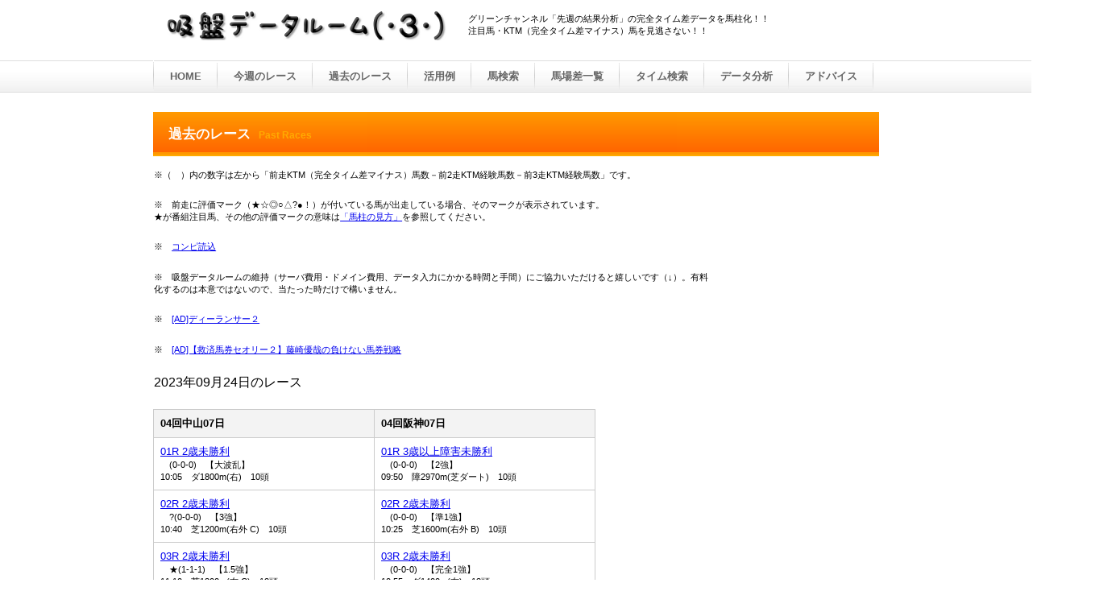

--- FILE ---
content_type: text/html; charset=UTF-8
request_url: https://q-ban.info/thisweek.php?date=20230924
body_size: 5903
content:
<!DOCTYPE HTML PUBLIC "-//W3C//DTD HTML 4.01 Transitional//EN" "http://www.w3.org/TR/html4/loose.dtd">
<html lang="ja">
<head>
<meta http-equiv="Content-Type" content="text/html; charset=UTF-8">
<meta http-equiv="Content-Style-Type" content="text/css">
<meta http-equiv="Content-Script-Type" content="text/javascript">
<meta name="GENERATOR" content="JustSystems Homepage Builder Version 15.0.10.0 for Windows">
<meta name="keywords" content="先週の結果分析,完全タイム差,馬柱,注目馬,番組注目馬,グリーンチャンネル">
<meta name="description" content="グリーンチャンネル「先週の結果分析」のデータを馬柱化！！着差から割り出した各馬の完全タイム差も全て分かります。番組注目馬、解説者推奨馬、解説者危険馬も見逃しません。解説者のコメントも評価マーク付きでダイジェスト表示しています。">
<title>吸盤データルーム</title>
<link rel="stylesheet" href="css/hpbparts.css" type="text/css" id="hpbparts">
<link rel="stylesheet" href="css/container_9A_2c_top.css" type="text/css" id="hpbcontainer">
<link rel="stylesheet" href="css/main_9A_2c.css" type="text/css" id="hpbmain">
<link rel="stylesheet" href="css/user.css" type="text/css" id="hpbuser">

<!--
<script async src="//pagead2.googlesyndication.com/pagead/js/adsbygoogle.js"></script>
<script>
     (adsbygoogle = window.adsbygoogle || []).push({
          google_ad_client: "ca-pub-9510031861645790",
          enable_page_level_ads: true
     });
</script>
-->
</head>
<body id="hpb-template-09-01-01" class="hpb-layoutset-02" onload="loadCompi();">
<script type="text/javascript">
<!--
  var _gaq = _gaq || [];
  _gaq.push(['_setAccount', 'UA-35241543-1']);
  _gaq.push(['_trackPageview']);

  (function() {
    var ga = document.createElement('script'); ga.type = 'text/javascript'; ga.async = true;
    ga.src = ('https:' == document.location.protocol ? 'https://ssl' : 'http://www') + '.google-analytics.com/ga.js';
    var s = document.getElementsByTagName('script')[0]; s.parentNode.insertBefore(ga, s);
  })();
//-->
</script><!-- container -->
<div id="HPD-CONTAINER">
  <!-- header -->
  <div id="hpb-header">
    <div id="hpb-headerMain">
      <p>グリーンチャンネル「先週の結果分析」の完全タイム差データを馬柱化！！<br>注目馬・KTM（完全タイム差マイナス）馬を見逃さない！！</p>
    </div>
    <div id="hpb-headerLogo"><a href="index.php">吸盤データルーム</a></div>
  </div>
  <!-- header end -->


  <!-- inner -->
  <div id="hpb-inner">
    <!-- wrapper -->
    <div id="hpb-wrapper">
      <!-- page title -->
      <div id="hpb-title" class="hpb-top-image">
        <h1><span class="ja">過去のレース</span><span class="en">Past Races</span></h1>
      </div>
      <!-- page title end -->
<div id="hpb-aside">

<!-- start feedwind code <script type="text/javascript" src="https://feed.mikle.com/js/fw-loader.js" data-fw-param="80309/"></script> end feedwind code --> 


<!--ワイドスカイスクレイパー-->
<script async src="https://pagead2.googlesyndication.com/pagead/js/adsbygoogle.js"></script>
<ins class="adsbygoogle"
     style="display:inline-block;width:160px;height:600px"
     data-ad-client="ca-pub-9510031861645790"
     data-ad-slot="5410617829"></ins>
<script>
     (adsbygoogle = window.adsbygoogle || []).push({});
</script>

<p>
<SCRIPT charset="utf-8" type="text/javascript" src="http://ws.amazon.co.jp/widgets/q?rt=tf_sw&ServiceVersion=20070822&MarketPlace=JP&ID=V20070822/JP/frussia1978-22/8002/c0f64160-aebd-45ae-8820-358c088d8fce"> </SCRIPT> <NOSCRIPT><A HREF="http://ws.amazon.co.jp/widgets/q?rt=tf_sw&ServiceVersion=20070822&MarketPlace=JP&ID=V20070822%2FJP%2Ffrussia1978-22%2F8002%2Fc0f64160-aebd-45ae-8820-358c088d8fce&Operation=NoScript">Amazon.co.jp ウィジェット</A></NOSCRIPT>
</p>

<p>
<table><caption><font size="3">JRA NEWSより</font></caption>
<tr><th>2026年1月21日 18:03</th></tr><tr><td><a href="https://jra.jp/news/202601/012105.html" target="_blank">ダイワメジャーが死亡</a>&nbsp;<img src="http://b.hatena.ne.jp/entry/image/large/https://jra.jp/news/202601/012105.html" /></td></tr><tr><th>2026年1月21日 11:48</th></tr><tr><td><a href="https://jra.jp/news/202601/012104.html" target="_blank">2025年度重賞競走等の年間レースレーティング</a>&nbsp;<img src="http://b.hatena.ne.jp/entry/image/large/https://jra.jp/news/202601/012104.html" /></td></tr><tr><th>2026年1月21日 11:47</th></tr><tr><td><a href="https://jra.jp/news/202601/012103.html" target="_blank">世界のトップ100GIレースがIFHAから発表！ジャパンカップが「2025年ロンジンワールドベストレース」を受賞</a>&nbsp;<img src="http://b.hatena.ne.jp/entry/image/large/https://jra.jp/news/202601/012103.html" /></td></tr><tr><th>2026年1月21日 11:00</th></tr><tr><td><a href="https://jra.jp/news/202601/012102.html" target="_blank">2025年度ロンジンワールドベストレースホースランキングとJPNサラブレッドランキング</a>&nbsp;<img src="http://b.hatena.ne.jp/entry/image/large/https://jra.jp/news/202601/012102.html" /></td></tr><tr><th>2026年1月21日 10:00</th></tr><tr><td><a href="https://jra.jp/news/202601/012101.html" target="_blank">2026年度小倉乗馬スポーツ少年団　新規団員募集【小倉競馬場】</a>&nbsp;<img src="http://b.hatena.ne.jp/entry/image/large/https://jra.jp/news/202601/012101.html" /></td></tr><tr><th>2026年1月19日 17:46</th></tr><tr><td><a href="https://jra.jp/news/202601/011901.html" target="_blank">ダンスインザムードが死亡</a>&nbsp;<img src="http://b.hatena.ne.jp/entry/image/large/https://jra.jp/news/202601/011901.html" /></td></tr><tr><th>2026年1月19日 10:00</th></tr><tr><td><a href="https://jra.jp/dento/systemmaintenance.html#rireki" target="_blank">「投票照会サービス」「Club JRA-Net」等休止のお知らせ</a>&nbsp;<img src="http://b.hatena.ne.jp/entry/image/large/https://jra.jp/dento/systemmaintenance.html#rireki" /></td></tr><tr><th>2026年1月18日 18:07</th></tr><tr><td><a href="https://jra.jp/news/202601/011801.html" target="_blank">開催競馬場・今日の出来事（1月18日（日曜））</a>&nbsp;<img src="http://b.hatena.ne.jp/entry/image/large/https://jra.jp/news/202601/011801.html" /></td></tr><tr><th>2026年1月17日 17:30</th></tr><tr><td><a href="https://jra.jp/news/202601/011701.html" target="_blank">開催競馬場・今日の出来事、明日の取消・変更等（1月17日（土曜））</a>&nbsp;<img src="http://b.hatena.ne.jp/entry/image/large/https://jra.jp/news/202601/011701.html" /></td></tr><tr><th>2026年1月17日 11:30</th></tr><tr><td><a href="https://jra-fun.jp/event/kyoto/202602/" target="_blank">冬の京都競馬はホットなイベントで温まろう！【第2回京都競馬イベント】</a>&nbsp;<img src="http://b.hatena.ne.jp/entry/image/large/https://jra-fun.jp/event/kyoto/202602/" /></td></tr></table>
</p>


<script type="text/javascript"><!--
function loadCompi() {
	var wkstr = "";
	var obj = "";
	var div = null;
						wkstr = localStorage.getItem("2023092406");
			obj = eval("(" + wkstr + ")");
			if(obj != null) {
									div = document.getElementById("202309240601");
					if(div != null && obj.race[0].race_compi != null) div.innerHTML = 'コンピ上位：' + obj.race[0].race_compi;
									div = document.getElementById("202309240602");
					if(div != null && obj.race[1].race_compi != null) div.innerHTML = 'コンピ上位：' + obj.race[1].race_compi;
									div = document.getElementById("202309240603");
					if(div != null && obj.race[2].race_compi != null) div.innerHTML = 'コンピ上位：' + obj.race[2].race_compi;
									div = document.getElementById("202309240604");
					if(div != null && obj.race[3].race_compi != null) div.innerHTML = 'コンピ上位：' + obj.race[3].race_compi;
									div = document.getElementById("202309240605");
					if(div != null && obj.race[4].race_compi != null) div.innerHTML = 'コンピ上位：' + obj.race[4].race_compi;
									div = document.getElementById("202309240606");
					if(div != null && obj.race[5].race_compi != null) div.innerHTML = 'コンピ上位：' + obj.race[5].race_compi;
									div = document.getElementById("202309240607");
					if(div != null && obj.race[6].race_compi != null) div.innerHTML = 'コンピ上位：' + obj.race[6].race_compi;
									div = document.getElementById("202309240608");
					if(div != null && obj.race[7].race_compi != null) div.innerHTML = 'コンピ上位：' + obj.race[7].race_compi;
									div = document.getElementById("202309240609");
					if(div != null && obj.race[8].race_compi != null) div.innerHTML = 'コンピ上位：' + obj.race[8].race_compi;
									div = document.getElementById("202309240610");
					if(div != null && obj.race[9].race_compi != null) div.innerHTML = 'コンピ上位：' + obj.race[9].race_compi;
									div = document.getElementById("202309240611");
					if(div != null && obj.race[10].race_compi != null) div.innerHTML = 'コンピ上位：' + obj.race[10].race_compi;
									div = document.getElementById("202309240612");
					if(div != null && obj.race[11].race_compi != null) div.innerHTML = 'コンピ上位：' + obj.race[11].race_compi;
							}
					wkstr = localStorage.getItem("2023092409");
			obj = eval("(" + wkstr + ")");
			if(obj != null) {
									div = document.getElementById("202309240901");
					if(div != null && obj.race[0].race_compi != null) div.innerHTML = 'コンピ上位：' + obj.race[0].race_compi;
									div = document.getElementById("202309240902");
					if(div != null && obj.race[1].race_compi != null) div.innerHTML = 'コンピ上位：' + obj.race[1].race_compi;
									div = document.getElementById("202309240903");
					if(div != null && obj.race[2].race_compi != null) div.innerHTML = 'コンピ上位：' + obj.race[2].race_compi;
									div = document.getElementById("202309240904");
					if(div != null && obj.race[3].race_compi != null) div.innerHTML = 'コンピ上位：' + obj.race[3].race_compi;
									div = document.getElementById("202309240905");
					if(div != null && obj.race[4].race_compi != null) div.innerHTML = 'コンピ上位：' + obj.race[4].race_compi;
									div = document.getElementById("202309240906");
					if(div != null && obj.race[5].race_compi != null) div.innerHTML = 'コンピ上位：' + obj.race[5].race_compi;
									div = document.getElementById("202309240907");
					if(div != null && obj.race[6].race_compi != null) div.innerHTML = 'コンピ上位：' + obj.race[6].race_compi;
									div = document.getElementById("202309240908");
					if(div != null && obj.race[7].race_compi != null) div.innerHTML = 'コンピ上位：' + obj.race[7].race_compi;
									div = document.getElementById("202309240909");
					if(div != null && obj.race[8].race_compi != null) div.innerHTML = 'コンピ上位：' + obj.race[8].race_compi;
									div = document.getElementById("202309240910");
					if(div != null && obj.race[9].race_compi != null) div.innerHTML = 'コンピ上位：' + obj.race[9].race_compi;
									div = document.getElementById("202309240911");
					if(div != null && obj.race[10].race_compi != null) div.innerHTML = 'コンピ上位：' + obj.race[10].race_compi;
									div = document.getElementById("202309240912");
					if(div != null && obj.race[11].race_compi != null) div.innerHTML = 'コンピ上位：' + obj.race[11].race_compi;
							}
			}
//-->
</script>

</div>
	<!-- main -->
      <div id="hpb-main">
        <!-- toppage -->
        <div id="toppage">
          <div id="toppage-item">
<!--ここにシステムから取得したHTMLを貼る start-->

<p>※（　）内の数字は左から「前走KTM（完全タイム差マイナス）馬数－前2走KTM経験馬数－前3走KTM経験馬数」です。</p><p>※　前走に評価マーク（★☆◎○△?●！）が付いている馬が出走している場合、そのマークが表示されています。<BR>★が番組注目馬、その他の評価マークの意味は<a href="remark.php">「馬柱の見方」</a>を参照してください。</p><p>※　<a href="compiset.php">コンピ読込</a></p><p>※　吸盤データルームの維持（サーバ費用・ドメイン費用、データ入力にかかる時間と手間）にご協力いただけると嬉しいです（↓）。有料化するのは本意ではないので、当たった時だけで構いません。</p><p>※　<a href="https://www.infotop.jp/click.php?aid=395650&iid=89312" rel="sponsored">[AD]ディーランサー２</a></p><p>※　<a href="https://www.infotop.jp/click.php?aid=395650&iid=67772" rel="sponsored">[AD]【救済馬券セオリー２】藤崎優哉の負けない馬券戦略</a></p><p><font size="3">2023年09月24日のレース</font></p><table border="1" cellpadding="5" summary="出馬表"><tbody><tr><th width="250"><font size="2">04回中山07日</font></th><th width="250"><font size="2">04回阪神07日</font></th></tr><tr><td><a href="race.php?race=202306040701&amp;date=20230924&amp;mode=result"><font size="2">01R 2歳未勝利</font></a><br>　(0-0-0)　【大波乱】<BR>10:05　ダ1800m(右)　10頭<div id="202309240601"></div></td><td><a href="race.php?race=202309040701&amp;date=20230924&amp;mode=result"><font size="2">01R 3歳以上障害未勝利</font></a><br>　(0-0-0)　【2強】<BR>09:50　障2970m(芝ダート)　10頭<div id="202309240901"></div></td></tr><tr><td><a href="race.php?race=202306040702&amp;date=20230924&amp;mode=result"><font size="2">02R 2歳未勝利</font></a><br>　?(0-0-0)　【3強】<BR>10:40　芝1200m(右外&nbsp;C)　10頭<div id="202309240602"></div></td><td><a href="race.php?race=202309040702&amp;date=20230924&amp;mode=result"><font size="2">02R 2歳未勝利</font></a><br>　(0-0-0)　【準1強】<BR>10:25　芝1600m(右外&nbsp;B)　10頭<div id="202309240902"></div></td></tr><tr><td><a href="race.php?race=202306040703&amp;date=20230924&amp;mode=result"><font size="2">03R 2歳未勝利</font></a><br>　★(1-1-1)　【1.5強】<BR>11:10　芝1800m(右&nbsp;C)　12頭<div id="202309240603"></div></td><td><a href="race.php?race=202309040703&amp;date=20230924&amp;mode=result"><font size="2">03R 2歳未勝利</font></a><br>　(0-0-0)　【完全1強】<BR>10:55　ダ1400m(右)　13頭<div id="202309240903"></div></td></tr><tr><td><a href="race.php?race=202306040704&amp;date=20230924&amp;mode=result"><font size="2">04R 2歳新馬</font></a><br>　(0-0-0)　【低Lv3強】<BR>11:40　ダ1200m(右)　16頭<div id="202309240604"></div></td><td><a href="race.php?race=202309040704&amp;date=20230924&amp;mode=result"><font size="2">04R 2歳新馬</font></a><br>　(0-0-0)<BR>11:25　ダ1800m(右)　8頭<div id="202309240904"></div></td></tr><tr><td><a href="race.php?race=202306040705&amp;date=20230924&amp;mode=result"><font size="2">05R 2歳新馬</font></a><br>　(0-0-0)<BR>12:30　芝2000m(右&nbsp;C)　8頭<div id="202309240605"></div></td><td><a href="race.php?race=202309040705&amp;date=20230924&amp;mode=result"><font size="2">05R 2歳新馬</font></a><br>　(0-0-0)<BR>12:15　芝2000m(右&nbsp;B)　7頭<div id="202309240905"></div></td></tr><tr><td><a href="race.php?race=202306040706&amp;date=20230924&amp;mode=result"><font size="2">06R 3歳以上1勝クラス(１勝クラス)</font></a><br>　(0-0-0)　【2強】<BR>13:00　ダ1800m(右)　11頭<div id="202309240606"></div></td><td><a href="race.php?race=202309040706&amp;date=20230924&amp;mode=result"><font size="2">06R 3歳以上1勝クラス(１勝クラス)</font></a><br>　○☆☆(3-3-3)　【3強】<BR>12:45　ダ1400m(右)　16頭<div id="202309240906"></div></td></tr><tr><td><a href="race.php?race=202306040707&amp;date=20230924&amp;mode=result"><font size="2">07R 3歳以上1勝クラス(１勝クラス)</font></a><br>　△(0-2-3)　【準1強】<BR>13:30　芝1600m(右外&nbsp;C)　16頭<div id="202309240607"></div></td><td><a href="race.php?race=202309040707&amp;date=20230924&amp;mode=result"><font size="2">07R 3歳以上1勝クラス(１勝クラス)</font></a><br>　(1-1-2)　【2強】<BR>13:15　芝1400m(右&nbsp;B)　18頭<div id="202309240907"></div></td></tr><tr><td><a href="race.php?race=202306040708&amp;date=20230924&amp;mode=result"><font size="2">08R 3歳以上1勝クラス(１勝クラス)</font></a><br>　(0-0-1)　【低Lv3強】<BR>14:00　ダ1200m(右)　16頭<div id="202309240608"></div></td><td><a href="race.php?race=202309040708&amp;date=20230924&amp;mode=result"><font size="2">08R 3歳以上1勝クラス(１勝クラス)</font></a><br>　○(0-2-2)　【大波乱】<BR>13:50　ダ1800m(右)　12頭<div id="202309240908"></div></td></tr><tr><td><a href="race.php?race=202306040709&amp;date=20230924&amp;mode=result"><font size="2">09R 木更津特別(２勝クラス)</font></a><br>　(0-0-1)　【大波乱】<BR>14:35　芝1600m(右外&nbsp;C)　16頭<div id="202309240609"></div></td><td><a href="race.php?race=202309040709&amp;date=20230924&amp;mode=result"><font size="2">09R 夕月特別(２勝クラス)</font></a><br>　(0-0-0)　【2強】<BR>14:25　芝2000m(右&nbsp;B)　11頭<div id="202309240909"></div></td></tr><tr><td><a href="race.php?race=202306040710&amp;date=20230924&amp;mode=result"><font size="2">10R 内房S(３勝クラス)</font></a><br>　◎(0-0-1)　【大波乱】<BR>15:10　ダ1800m(右)　13頭<div id="202309240610"></div></td><td><a href="race.php?race=202309040710&amp;date=20230924&amp;mode=result"><font size="2">10R 道頓堀S(３勝クラス)</font></a><br>　(0-1-2)　【8強】<BR>15:00　芝1200m(右&nbsp;B)　16頭<div id="202309240910"></div></td></tr><tr><td><a href="race.php?race=202306040711&amp;date=20230924&amp;mode=result"><font size="2">11R オールカマー(G2)</font></a><br>　△○△△△◎△?(0-0-0)　【大波乱】<BR>15:45　芝2200m(右外&nbsp;C)　15頭<div id="202309240611"></div></td><td><a href="race.php?race=202309040711&amp;date=20230924&amp;mode=result"><font size="2">11R 神戸新聞杯(G2)</font></a><br>　△△☆△◎◎(1-1-3)　【8強】<BR>15:35　芝2400m(右外&nbsp;B)　13頭<div id="202309240911"></div></td></tr><tr><td><a href="race.php?race=202306040712&amp;date=20230924&amp;mode=result"><font size="2">12R 3歳以上2勝クラス(２勝クラス)</font></a><br>　★(1-1-1)　【低Lv2強】<BR>16:25　ダ1200m(右)　16頭<div id="202309240612"></div></td><td><a href="race.php?race=202309040712&amp;date=20230924&amp;mode=result"><font size="2">12R 3歳以上2勝クラス(２勝クラス)</font></a><br>　(1-1-1)　【大波乱】<BR>16:10　ダ1200m(右)　15頭<div id="202309240912"></div></td></tr></tbody></table><BR>
<!--ここにシステムから取得したHTMLを貼る end-->
	  </div>
        </div>
        <!-- toppage end -->
      </div>
      <!-- main end -->
    </div>
    <!-- wrapper end --><!-- navi -->
    <div id="hpb-nav">
      <!--<h3 class="hpb-c-index">ナビゲーション</h3>-->
      <ul>
<li id="menu00"><a href="index.php">HOME</a><li id="menu01"><a href="thisweek.php">今週のレース</a><li id="menu02"><a href="past.php">過去のレース</a><li id="menu09"><a href="practice.php">活用例</a><li id="menu04"><a href="search.php">馬検索</a><li id="menu03"><a href="babasa.php">馬場差一覧</a><li id="menu05"><a href="time.php">タイム検索</a><li id="menu07"><a href="analysis.php">データ分析</a><li id="menu08"><a href="advice.php">アドバイス</a>      </ul>
    </div>
    <!-- navi end -->
  </div>
  <!-- inner end --><!-- footer -->
  <div id="hpb-footer">
    <div id="hpb-footerMain">
<p>copyright&copy;2011-&nbsp;ろしあ&nbsp;all&nbsp;rights&nbsp;reserved.<br><span>あなたは</span><script language="javascript" type="text/javascript" src="http://counter1.fc2.com/counter.php?id=12159831&amp;main=1"></script><noscript><img src="http://counter1.fc2.com/counter_img.php?id=12159831&amp;main=1" alt="counter"></noscript><span>人目のお客様です。</span></p><!-- Place this tag where you want the +1 button to render. -->
<div class="g-plusone" data-size="tall" data-annotation="inline" data-width="250"></div>

<!-- Place this tag after the last +1 button tag. -->
<script type="text/javascript">
  window.___gcfg = {lang: "ja"};

  (function() {
    var po = document.createElement("script"); po.type = "text/javascript"; po.async = true;
    po.src = "https://apis.google.com/js/plusone.js";
    var s = document.getElementsByTagName("script")[0]; s.parentNode.insertBefore(po, s);
  })();
</script><a href="http://analytics.qlook.net/" target="_blank"><img src="http://koujijsm.analytics.qlook.net/counter.png" alt="QLOOKアクセス解析" id="koujijsm.analytics.qlook.net" width="80" height="15" style="border:0;"></a><script language="javascript" type="text/javascript" charset="UTF-8" src="http://koujijsm.analytics.qlook.net/analyze.js"></script><noscript><div><iframe src="http://koujijsm.analytics.qlook.net/analyze.html" title="QLOOKアクセス解析" style="width:0;height:0;"><img src="http://koujijsm.analytics.qlook.net/analyze.gif?guid=on" alt="QLOOKアクセス解析" width="1" height="1" style="border:0;"></iframe></div></noscript><div>

<!-- はてなブックマークに登録 START -->
<a href="http://b.hatena.ne.jp/append?http://www.q-ban.info" target="_blank"><img src="http://b.hatena.ne.jp/images/append.gif" alt="はてなブックマークに登録" title="はてなブックマークに登録" /></a>
<!-- はてなブックマークに登録 END -->

<!-- Yahoo!ブックマークに登録 START -->
<a href="javascript:void window.open('http://bookmarks.yahoo.co.jp/bookmarklet/showpopup?t='+encodeURIComponent(document.title)+'&amp;u='+encodeURIComponent(location.href)+'&amp;ei=UTF-8','_blank','width=550,height=480,left=100,top=50,scrollbars=1,resizable=1',0);"><img src="http://i.yimg.jp/images/ybm/blogparts/addmy_btn.gif" width="125" height="17" alt="Yahoo!ブックマークに登録" style="border:none;"></a>
<!-- Yahoo!ブックマークに登録 END -->

<!-- Googleブックマークに登録 START -->
<a href="http://www.google.com/bookmarks/mark?op=edit&bkmk=http://www.q-ban.info&title=吸盤データルーム" target="_blank"><img src="http://www.google.com/press/blogs/icons/googlewide-on.gif" alt="Googleブックマークに登録" title="Googleブックマークに登録" /></a>
<!-- Googleブックマークに登録 END -->

<!-- Buzzurlにブックマーク START -->
<a href="http://buzzurl.jp/entry/http://www.q-ban.info" title="Buzzurlにブックマーク" target="_blank"><img src="http://buzzurl.jp.eimg.jp/static/image/api/icon/add_icon_mini_01.gif" alt="Buzzurlにブックマーク" style="border:0" /></a>
<!-- Buzzurlにブックマーク END -->

</div>    </div>
    <div id="footerExtra1">
      <div id="pagetop"><a href="#HPD-CONTAINER">このページの先頭へ</a></div>
    </div>
  </div>
  <!-- footer end -->
</div>
<!-- container end --></body>
</html>

--- FILE ---
content_type: text/html; charset=utf-8
request_url: https://accounts.google.com/o/oauth2/postmessageRelay?parent=https%3A%2F%2Fq-ban.info&jsh=m%3B%2F_%2Fscs%2Fabc-static%2F_%2Fjs%2Fk%3Dgapi.lb.en.2kN9-TZiXrM.O%2Fd%3D1%2Frs%3DAHpOoo_B4hu0FeWRuWHfxnZ3V0WubwN7Qw%2Fm%3D__features__
body_size: 160
content:
<!DOCTYPE html><html><head><title></title><meta http-equiv="content-type" content="text/html; charset=utf-8"><meta http-equiv="X-UA-Compatible" content="IE=edge"><meta name="viewport" content="width=device-width, initial-scale=1, minimum-scale=1, maximum-scale=1, user-scalable=0"><script src='https://ssl.gstatic.com/accounts/o/2580342461-postmessagerelay.js' nonce="a__uvb-BF00L7bHqUhhApA"></script></head><body><script type="text/javascript" src="https://apis.google.com/js/rpc:shindig_random.js?onload=init" nonce="a__uvb-BF00L7bHqUhhApA"></script></body></html>

--- FILE ---
content_type: text/html; charset=utf-8
request_url: https://www.google.com/recaptcha/api2/aframe
body_size: 267
content:
<!DOCTYPE HTML><html><head><meta http-equiv="content-type" content="text/html; charset=UTF-8"></head><body><script nonce="5a1WhsBO6zxsqGHldRNzfg">/** Anti-fraud and anti-abuse applications only. See google.com/recaptcha */ try{var clients={'sodar':'https://pagead2.googlesyndication.com/pagead/sodar?'};window.addEventListener("message",function(a){try{if(a.source===window.parent){var b=JSON.parse(a.data);var c=clients[b['id']];if(c){var d=document.createElement('img');d.src=c+b['params']+'&rc='+(localStorage.getItem("rc::a")?sessionStorage.getItem("rc::b"):"");window.document.body.appendChild(d);sessionStorage.setItem("rc::e",parseInt(sessionStorage.getItem("rc::e")||0)+1);localStorage.setItem("rc::h",'1769011573222');}}}catch(b){}});window.parent.postMessage("_grecaptcha_ready", "*");}catch(b){}</script></body></html>